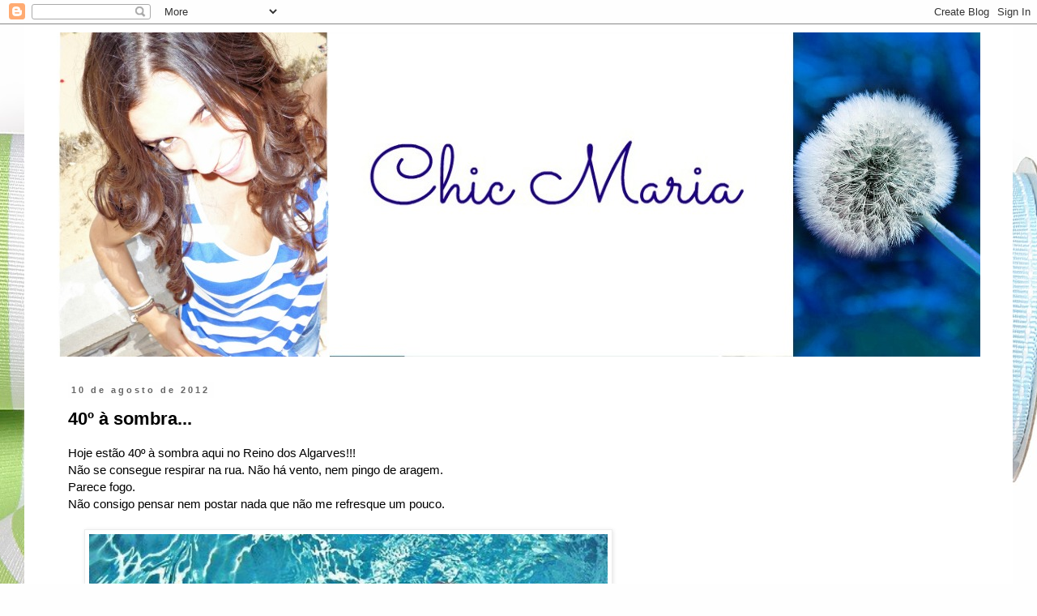

--- FILE ---
content_type: text/html; charset=utf-8
request_url: https://www.google.com/recaptcha/api2/aframe
body_size: 266
content:
<!DOCTYPE HTML><html><head><meta http-equiv="content-type" content="text/html; charset=UTF-8"></head><body><script nonce="E_CJMwcfgPTMuEyfGGUuAA">/** Anti-fraud and anti-abuse applications only. See google.com/recaptcha */ try{var clients={'sodar':'https://pagead2.googlesyndication.com/pagead/sodar?'};window.addEventListener("message",function(a){try{if(a.source===window.parent){var b=JSON.parse(a.data);var c=clients[b['id']];if(c){var d=document.createElement('img');d.src=c+b['params']+'&rc='+(localStorage.getItem("rc::a")?sessionStorage.getItem("rc::b"):"");window.document.body.appendChild(d);sessionStorage.setItem("rc::e",parseInt(sessionStorage.getItem("rc::e")||0)+1);localStorage.setItem("rc::h",'1768841046144');}}}catch(b){}});window.parent.postMessage("_grecaptcha_ready", "*");}catch(b){}</script></body></html>